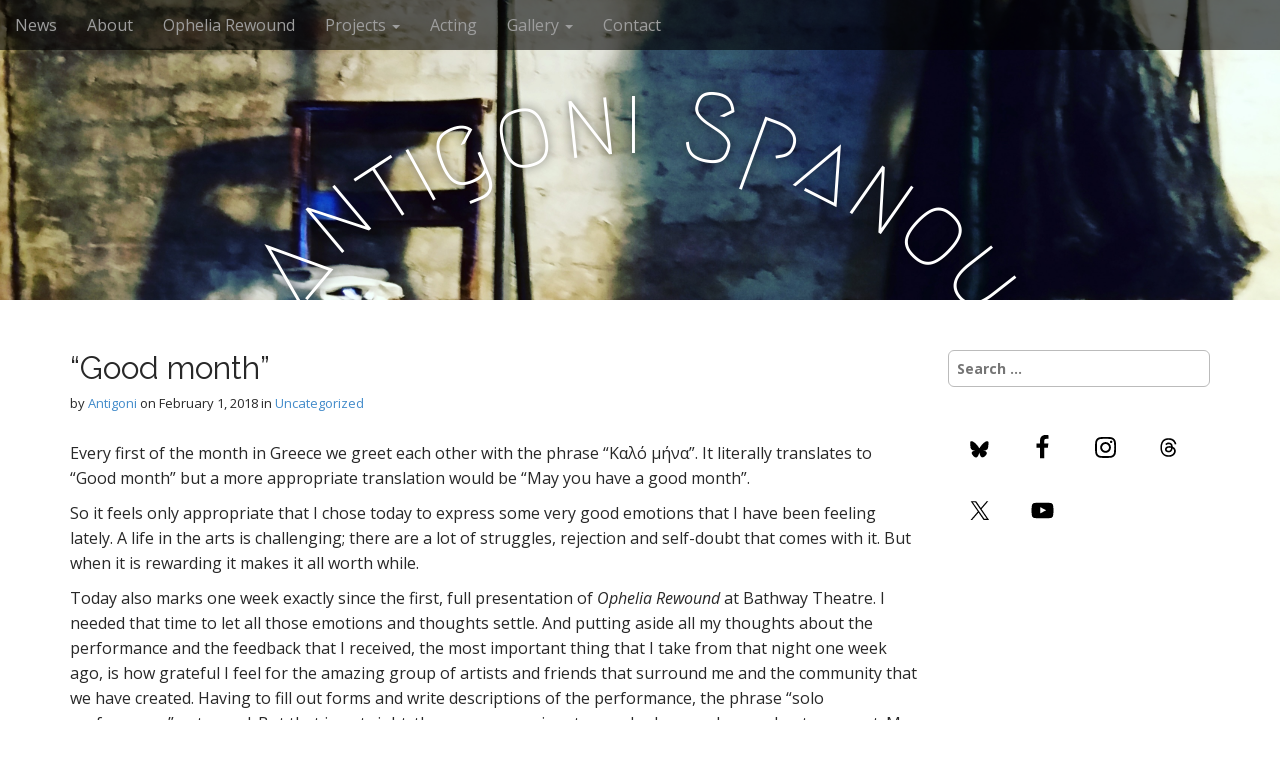

--- FILE ---
content_type: text/html; charset=UTF-8
request_url: http://www.antigonispanou.com/good-month/
body_size: 9681
content:
<!DOCTYPE html>
<html dir="ltr" lang="en-GB" prefix="og: https://ogp.me/ns#">
<head>
	<meta charset="UTF-8">
	<meta name="viewport" content="width=device-width, initial-scale=1.0">
	<link rel="profile" href="http://gmpg.org/xfn/11">
	<link rel="pingback" href="http://www.antigonispanou.com/xmlrpc.php">
	<title>“Good month” | Antigoni Spanou</title>

		<!-- All in One SEO 4.7.6 - aioseo.com -->
	<meta name="description" content="Every first of the month in Greece we greet each other with the phrase &quot;Καλό μήνα&quot;. It literally translates to &quot;Good month&quot; but a more appropriate translation would be &quot;May you have a good month&quot;. So it feels only appropriate that I chose today to express some very good emotions that I have been feeling" />
	<meta name="robots" content="max-image-preview:large" />
	<meta name="author" content="Antigoni"/>
	<link rel="canonical" href="http://www.antigonispanou.com/good-month/" />
	<meta name="generator" content="All in One SEO (AIOSEO) 4.7.6" />
		<meta property="og:locale" content="en_GB" />
		<meta property="og:site_name" content="Antigoni Spanou -" />
		<meta property="og:type" content="article" />
		<meta property="og:title" content="“Good month” | Antigoni Spanou" />
		<meta property="og:description" content="Every first of the month in Greece we greet each other with the phrase &quot;Καλό μήνα&quot;. It literally translates to &quot;Good month&quot; but a more appropriate translation would be &quot;May you have a good month&quot;. So it feels only appropriate that I chose today to express some very good emotions that I have been feeling" />
		<meta property="og:url" content="http://www.antigonispanou.com/good-month/" />
		<meta property="article:published_time" content="2018-02-01T17:55:59+00:00" />
		<meta property="article:modified_time" content="2025-04-27T16:43:10+00:00" />
		<meta name="twitter:card" content="summary_large_image" />
		<meta name="twitter:title" content="“Good month” | Antigoni Spanou" />
		<meta name="twitter:description" content="Every first of the month in Greece we greet each other with the phrase &quot;Καλό μήνα&quot;. It literally translates to &quot;Good month&quot; but a more appropriate translation would be &quot;May you have a good month&quot;. So it feels only appropriate that I chose today to express some very good emotions that I have been feeling" />
		<script type="application/ld+json" class="aioseo-schema">
			{"@context":"https:\/\/schema.org","@graph":[{"@type":"BlogPosting","@id":"http:\/\/www.antigonispanou.com\/good-month\/#blogposting","name":"\u201cGood month\u201d | Antigoni Spanou","headline":"&#8220;Good month&#8221;","author":{"@id":"http:\/\/www.antigonispanou.com\/author\/antigonispanou_k0xn30ky\/#author"},"publisher":{"@id":"http:\/\/www.antigonispanou.com\/#organization"},"datePublished":"2018-02-01T17:55:59+00:00","dateModified":"2025-04-27T16:43:10+00:00","inLanguage":"en-GB","mainEntityOfPage":{"@id":"http:\/\/www.antigonispanou.com\/good-month\/#webpage"},"isPartOf":{"@id":"http:\/\/www.antigonispanou.com\/good-month\/#webpage"},"articleSection":"Uncategorized"},{"@type":"BreadcrumbList","@id":"http:\/\/www.antigonispanou.com\/good-month\/#breadcrumblist","itemListElement":[{"@type":"ListItem","@id":"http:\/\/www.antigonispanou.com\/#listItem","position":1,"name":"Home","item":"http:\/\/www.antigonispanou.com\/","nextItem":{"@type":"ListItem","@id":"http:\/\/www.antigonispanou.com\/good-month\/#listItem","name":"\"Good month\""}},{"@type":"ListItem","@id":"http:\/\/www.antigonispanou.com\/good-month\/#listItem","position":2,"name":"\"Good month\"","previousItem":{"@type":"ListItem","@id":"http:\/\/www.antigonispanou.com\/#listItem","name":"Home"}}]},{"@type":"Organization","@id":"http:\/\/www.antigonispanou.com\/#organization","name":"Antigoni Spanou","url":"http:\/\/www.antigonispanou.com\/"},{"@type":"Person","@id":"http:\/\/www.antigonispanou.com\/author\/antigonispanou_k0xn30ky\/#author","url":"http:\/\/www.antigonispanou.com\/author\/antigonispanou_k0xn30ky\/","name":"Antigoni","image":{"@type":"ImageObject","@id":"http:\/\/www.antigonispanou.com\/good-month\/#authorImage","url":"https:\/\/secure.gravatar.com\/avatar\/ec295529c107622418bc11d064c27fe742cd12ee89b9b2772cc2440b15106be9?s=96&d=mm&r=g","width":96,"height":96,"caption":"Antigoni"}},{"@type":"WebPage","@id":"http:\/\/www.antigonispanou.com\/good-month\/#webpage","url":"http:\/\/www.antigonispanou.com\/good-month\/","name":"\u201cGood month\u201d | Antigoni Spanou","description":"Every first of the month in Greece we greet each other with the phrase \"\u039a\u03b1\u03bb\u03cc \u03bc\u03ae\u03bd\u03b1\". It literally translates to \"Good month\" but a more appropriate translation would be \"May you have a good month\". So it feels only appropriate that I chose today to express some very good emotions that I have been feeling","inLanguage":"en-GB","isPartOf":{"@id":"http:\/\/www.antigonispanou.com\/#website"},"breadcrumb":{"@id":"http:\/\/www.antigonispanou.com\/good-month\/#breadcrumblist"},"author":{"@id":"http:\/\/www.antigonispanou.com\/author\/antigonispanou_k0xn30ky\/#author"},"creator":{"@id":"http:\/\/www.antigonispanou.com\/author\/antigonispanou_k0xn30ky\/#author"},"datePublished":"2018-02-01T17:55:59+00:00","dateModified":"2025-04-27T16:43:10+00:00"},{"@type":"WebSite","@id":"http:\/\/www.antigonispanou.com\/#website","url":"http:\/\/www.antigonispanou.com\/","name":"Antigoni Spanou","inLanguage":"en-GB","publisher":{"@id":"http:\/\/www.antigonispanou.com\/#organization"}}]}
		</script>
		<!-- All in One SEO -->

<link rel='dns-prefetch' href='//www.google.com' />
<link rel='dns-prefetch' href='//fonts.googleapis.com' />
<link rel="alternate" type="application/rss+xml" title="Antigoni Spanou &raquo; Feed" href="http://www.antigonispanou.com/feed/" />
<link rel="alternate" type="application/rss+xml" title="Antigoni Spanou &raquo; Comments Feed" href="http://www.antigonispanou.com/comments/feed/" />
<link rel="alternate" title="oEmbed (JSON)" type="application/json+oembed" href="http://www.antigonispanou.com/wp-json/oembed/1.0/embed?url=http%3A%2F%2Fwww.antigonispanou.com%2Fgood-month%2F" />
<link rel="alternate" title="oEmbed (XML)" type="text/xml+oembed" href="http://www.antigonispanou.com/wp-json/oembed/1.0/embed?url=http%3A%2F%2Fwww.antigonispanou.com%2Fgood-month%2F&#038;format=xml" />
<style id='wp-img-auto-sizes-contain-inline-css' type='text/css'>
img:is([sizes=auto i],[sizes^="auto," i]){contain-intrinsic-size:3000px 1500px}
/*# sourceURL=wp-img-auto-sizes-contain-inline-css */
</style>
<style id='wp-emoji-styles-inline-css' type='text/css'>

	img.wp-smiley, img.emoji {
		display: inline !important;
		border: none !important;
		box-shadow: none !important;
		height: 1em !important;
		width: 1em !important;
		margin: 0 0.07em !important;
		vertical-align: -0.1em !important;
		background: none !important;
		padding: 0 !important;
	}
/*# sourceURL=wp-emoji-styles-inline-css */
</style>
<style id='wp-block-library-inline-css' type='text/css'>
:root{--wp-block-synced-color:#7a00df;--wp-block-synced-color--rgb:122,0,223;--wp-bound-block-color:var(--wp-block-synced-color);--wp-editor-canvas-background:#ddd;--wp-admin-theme-color:#007cba;--wp-admin-theme-color--rgb:0,124,186;--wp-admin-theme-color-darker-10:#006ba1;--wp-admin-theme-color-darker-10--rgb:0,107,160.5;--wp-admin-theme-color-darker-20:#005a87;--wp-admin-theme-color-darker-20--rgb:0,90,135;--wp-admin-border-width-focus:2px}@media (min-resolution:192dpi){:root{--wp-admin-border-width-focus:1.5px}}.wp-element-button{cursor:pointer}:root .has-very-light-gray-background-color{background-color:#eee}:root .has-very-dark-gray-background-color{background-color:#313131}:root .has-very-light-gray-color{color:#eee}:root .has-very-dark-gray-color{color:#313131}:root .has-vivid-green-cyan-to-vivid-cyan-blue-gradient-background{background:linear-gradient(135deg,#00d084,#0693e3)}:root .has-purple-crush-gradient-background{background:linear-gradient(135deg,#34e2e4,#4721fb 50%,#ab1dfe)}:root .has-hazy-dawn-gradient-background{background:linear-gradient(135deg,#faaca8,#dad0ec)}:root .has-subdued-olive-gradient-background{background:linear-gradient(135deg,#fafae1,#67a671)}:root .has-atomic-cream-gradient-background{background:linear-gradient(135deg,#fdd79a,#004a59)}:root .has-nightshade-gradient-background{background:linear-gradient(135deg,#330968,#31cdcf)}:root .has-midnight-gradient-background{background:linear-gradient(135deg,#020381,#2874fc)}:root{--wp--preset--font-size--normal:16px;--wp--preset--font-size--huge:42px}.has-regular-font-size{font-size:1em}.has-larger-font-size{font-size:2.625em}.has-normal-font-size{font-size:var(--wp--preset--font-size--normal)}.has-huge-font-size{font-size:var(--wp--preset--font-size--huge)}.has-text-align-center{text-align:center}.has-text-align-left{text-align:left}.has-text-align-right{text-align:right}.has-fit-text{white-space:nowrap!important}#end-resizable-editor-section{display:none}.aligncenter{clear:both}.items-justified-left{justify-content:flex-start}.items-justified-center{justify-content:center}.items-justified-right{justify-content:flex-end}.items-justified-space-between{justify-content:space-between}.screen-reader-text{border:0;clip-path:inset(50%);height:1px;margin:-1px;overflow:hidden;padding:0;position:absolute;width:1px;word-wrap:normal!important}.screen-reader-text:focus{background-color:#ddd;clip-path:none;color:#444;display:block;font-size:1em;height:auto;left:5px;line-height:normal;padding:15px 23px 14px;text-decoration:none;top:5px;width:auto;z-index:100000}html :where(.has-border-color){border-style:solid}html :where([style*=border-top-color]){border-top-style:solid}html :where([style*=border-right-color]){border-right-style:solid}html :where([style*=border-bottom-color]){border-bottom-style:solid}html :where([style*=border-left-color]){border-left-style:solid}html :where([style*=border-width]){border-style:solid}html :where([style*=border-top-width]){border-top-style:solid}html :where([style*=border-right-width]){border-right-style:solid}html :where([style*=border-bottom-width]){border-bottom-style:solid}html :where([style*=border-left-width]){border-left-style:solid}html :where(img[class*=wp-image-]){height:auto;max-width:100%}:where(figure){margin:0 0 1em}html :where(.is-position-sticky){--wp-admin--admin-bar--position-offset:var(--wp-admin--admin-bar--height,0px)}@media screen and (max-width:600px){html :where(.is-position-sticky){--wp-admin--admin-bar--position-offset:0px}}

/*# sourceURL=wp-block-library-inline-css */
</style><style id='global-styles-inline-css' type='text/css'>
:root{--wp--preset--aspect-ratio--square: 1;--wp--preset--aspect-ratio--4-3: 4/3;--wp--preset--aspect-ratio--3-4: 3/4;--wp--preset--aspect-ratio--3-2: 3/2;--wp--preset--aspect-ratio--2-3: 2/3;--wp--preset--aspect-ratio--16-9: 16/9;--wp--preset--aspect-ratio--9-16: 9/16;--wp--preset--color--black: #000000;--wp--preset--color--cyan-bluish-gray: #abb8c3;--wp--preset--color--white: #ffffff;--wp--preset--color--pale-pink: #f78da7;--wp--preset--color--vivid-red: #cf2e2e;--wp--preset--color--luminous-vivid-orange: #ff6900;--wp--preset--color--luminous-vivid-amber: #fcb900;--wp--preset--color--light-green-cyan: #7bdcb5;--wp--preset--color--vivid-green-cyan: #00d084;--wp--preset--color--pale-cyan-blue: #8ed1fc;--wp--preset--color--vivid-cyan-blue: #0693e3;--wp--preset--color--vivid-purple: #9b51e0;--wp--preset--gradient--vivid-cyan-blue-to-vivid-purple: linear-gradient(135deg,rgb(6,147,227) 0%,rgb(155,81,224) 100%);--wp--preset--gradient--light-green-cyan-to-vivid-green-cyan: linear-gradient(135deg,rgb(122,220,180) 0%,rgb(0,208,130) 100%);--wp--preset--gradient--luminous-vivid-amber-to-luminous-vivid-orange: linear-gradient(135deg,rgb(252,185,0) 0%,rgb(255,105,0) 100%);--wp--preset--gradient--luminous-vivid-orange-to-vivid-red: linear-gradient(135deg,rgb(255,105,0) 0%,rgb(207,46,46) 100%);--wp--preset--gradient--very-light-gray-to-cyan-bluish-gray: linear-gradient(135deg,rgb(238,238,238) 0%,rgb(169,184,195) 100%);--wp--preset--gradient--cool-to-warm-spectrum: linear-gradient(135deg,rgb(74,234,220) 0%,rgb(151,120,209) 20%,rgb(207,42,186) 40%,rgb(238,44,130) 60%,rgb(251,105,98) 80%,rgb(254,248,76) 100%);--wp--preset--gradient--blush-light-purple: linear-gradient(135deg,rgb(255,206,236) 0%,rgb(152,150,240) 100%);--wp--preset--gradient--blush-bordeaux: linear-gradient(135deg,rgb(254,205,165) 0%,rgb(254,45,45) 50%,rgb(107,0,62) 100%);--wp--preset--gradient--luminous-dusk: linear-gradient(135deg,rgb(255,203,112) 0%,rgb(199,81,192) 50%,rgb(65,88,208) 100%);--wp--preset--gradient--pale-ocean: linear-gradient(135deg,rgb(255,245,203) 0%,rgb(182,227,212) 50%,rgb(51,167,181) 100%);--wp--preset--gradient--electric-grass: linear-gradient(135deg,rgb(202,248,128) 0%,rgb(113,206,126) 100%);--wp--preset--gradient--midnight: linear-gradient(135deg,rgb(2,3,129) 0%,rgb(40,116,252) 100%);--wp--preset--font-size--small: 13px;--wp--preset--font-size--medium: 20px;--wp--preset--font-size--large: 36px;--wp--preset--font-size--x-large: 42px;--wp--preset--spacing--20: 0.44rem;--wp--preset--spacing--30: 0.67rem;--wp--preset--spacing--40: 1rem;--wp--preset--spacing--50: 1.5rem;--wp--preset--spacing--60: 2.25rem;--wp--preset--spacing--70: 3.38rem;--wp--preset--spacing--80: 5.06rem;--wp--preset--shadow--natural: 6px 6px 9px rgba(0, 0, 0, 0.2);--wp--preset--shadow--deep: 12px 12px 50px rgba(0, 0, 0, 0.4);--wp--preset--shadow--sharp: 6px 6px 0px rgba(0, 0, 0, 0.2);--wp--preset--shadow--outlined: 6px 6px 0px -3px rgb(255, 255, 255), 6px 6px rgb(0, 0, 0);--wp--preset--shadow--crisp: 6px 6px 0px rgb(0, 0, 0);}:where(.is-layout-flex){gap: 0.5em;}:where(.is-layout-grid){gap: 0.5em;}body .is-layout-flex{display: flex;}.is-layout-flex{flex-wrap: wrap;align-items: center;}.is-layout-flex > :is(*, div){margin: 0;}body .is-layout-grid{display: grid;}.is-layout-grid > :is(*, div){margin: 0;}:where(.wp-block-columns.is-layout-flex){gap: 2em;}:where(.wp-block-columns.is-layout-grid){gap: 2em;}:where(.wp-block-post-template.is-layout-flex){gap: 1.25em;}:where(.wp-block-post-template.is-layout-grid){gap: 1.25em;}.has-black-color{color: var(--wp--preset--color--black) !important;}.has-cyan-bluish-gray-color{color: var(--wp--preset--color--cyan-bluish-gray) !important;}.has-white-color{color: var(--wp--preset--color--white) !important;}.has-pale-pink-color{color: var(--wp--preset--color--pale-pink) !important;}.has-vivid-red-color{color: var(--wp--preset--color--vivid-red) !important;}.has-luminous-vivid-orange-color{color: var(--wp--preset--color--luminous-vivid-orange) !important;}.has-luminous-vivid-amber-color{color: var(--wp--preset--color--luminous-vivid-amber) !important;}.has-light-green-cyan-color{color: var(--wp--preset--color--light-green-cyan) !important;}.has-vivid-green-cyan-color{color: var(--wp--preset--color--vivid-green-cyan) !important;}.has-pale-cyan-blue-color{color: var(--wp--preset--color--pale-cyan-blue) !important;}.has-vivid-cyan-blue-color{color: var(--wp--preset--color--vivid-cyan-blue) !important;}.has-vivid-purple-color{color: var(--wp--preset--color--vivid-purple) !important;}.has-black-background-color{background-color: var(--wp--preset--color--black) !important;}.has-cyan-bluish-gray-background-color{background-color: var(--wp--preset--color--cyan-bluish-gray) !important;}.has-white-background-color{background-color: var(--wp--preset--color--white) !important;}.has-pale-pink-background-color{background-color: var(--wp--preset--color--pale-pink) !important;}.has-vivid-red-background-color{background-color: var(--wp--preset--color--vivid-red) !important;}.has-luminous-vivid-orange-background-color{background-color: var(--wp--preset--color--luminous-vivid-orange) !important;}.has-luminous-vivid-amber-background-color{background-color: var(--wp--preset--color--luminous-vivid-amber) !important;}.has-light-green-cyan-background-color{background-color: var(--wp--preset--color--light-green-cyan) !important;}.has-vivid-green-cyan-background-color{background-color: var(--wp--preset--color--vivid-green-cyan) !important;}.has-pale-cyan-blue-background-color{background-color: var(--wp--preset--color--pale-cyan-blue) !important;}.has-vivid-cyan-blue-background-color{background-color: var(--wp--preset--color--vivid-cyan-blue) !important;}.has-vivid-purple-background-color{background-color: var(--wp--preset--color--vivid-purple) !important;}.has-black-border-color{border-color: var(--wp--preset--color--black) !important;}.has-cyan-bluish-gray-border-color{border-color: var(--wp--preset--color--cyan-bluish-gray) !important;}.has-white-border-color{border-color: var(--wp--preset--color--white) !important;}.has-pale-pink-border-color{border-color: var(--wp--preset--color--pale-pink) !important;}.has-vivid-red-border-color{border-color: var(--wp--preset--color--vivid-red) !important;}.has-luminous-vivid-orange-border-color{border-color: var(--wp--preset--color--luminous-vivid-orange) !important;}.has-luminous-vivid-amber-border-color{border-color: var(--wp--preset--color--luminous-vivid-amber) !important;}.has-light-green-cyan-border-color{border-color: var(--wp--preset--color--light-green-cyan) !important;}.has-vivid-green-cyan-border-color{border-color: var(--wp--preset--color--vivid-green-cyan) !important;}.has-pale-cyan-blue-border-color{border-color: var(--wp--preset--color--pale-cyan-blue) !important;}.has-vivid-cyan-blue-border-color{border-color: var(--wp--preset--color--vivid-cyan-blue) !important;}.has-vivid-purple-border-color{border-color: var(--wp--preset--color--vivid-purple) !important;}.has-vivid-cyan-blue-to-vivid-purple-gradient-background{background: var(--wp--preset--gradient--vivid-cyan-blue-to-vivid-purple) !important;}.has-light-green-cyan-to-vivid-green-cyan-gradient-background{background: var(--wp--preset--gradient--light-green-cyan-to-vivid-green-cyan) !important;}.has-luminous-vivid-amber-to-luminous-vivid-orange-gradient-background{background: var(--wp--preset--gradient--luminous-vivid-amber-to-luminous-vivid-orange) !important;}.has-luminous-vivid-orange-to-vivid-red-gradient-background{background: var(--wp--preset--gradient--luminous-vivid-orange-to-vivid-red) !important;}.has-very-light-gray-to-cyan-bluish-gray-gradient-background{background: var(--wp--preset--gradient--very-light-gray-to-cyan-bluish-gray) !important;}.has-cool-to-warm-spectrum-gradient-background{background: var(--wp--preset--gradient--cool-to-warm-spectrum) !important;}.has-blush-light-purple-gradient-background{background: var(--wp--preset--gradient--blush-light-purple) !important;}.has-blush-bordeaux-gradient-background{background: var(--wp--preset--gradient--blush-bordeaux) !important;}.has-luminous-dusk-gradient-background{background: var(--wp--preset--gradient--luminous-dusk) !important;}.has-pale-ocean-gradient-background{background: var(--wp--preset--gradient--pale-ocean) !important;}.has-electric-grass-gradient-background{background: var(--wp--preset--gradient--electric-grass) !important;}.has-midnight-gradient-background{background: var(--wp--preset--gradient--midnight) !important;}.has-small-font-size{font-size: var(--wp--preset--font-size--small) !important;}.has-medium-font-size{font-size: var(--wp--preset--font-size--medium) !important;}.has-large-font-size{font-size: var(--wp--preset--font-size--large) !important;}.has-x-large-font-size{font-size: var(--wp--preset--font-size--x-large) !important;}
/*# sourceURL=global-styles-inline-css */
</style>

<style id='classic-theme-styles-inline-css' type='text/css'>
/*! This file is auto-generated */
.wp-block-button__link{color:#fff;background-color:#32373c;border-radius:9999px;box-shadow:none;text-decoration:none;padding:calc(.667em + 2px) calc(1.333em + 2px);font-size:1.125em}.wp-block-file__button{background:#32373c;color:#fff;text-decoration:none}
/*# sourceURL=/wp-includes/css/classic-themes.min.css */
</style>
<link rel='stylesheet' id='contact-form-7-css' href='http://www.antigonispanou.com/wp-content/plugins/contact-form-7/includes/css/styles.css?ver=5.1.7' type='text/css' media='all' />
<link rel='stylesheet' id='arcade-basic-stylesheet-css' href='http://www.antigonispanou.com/wp-content/themes/arcade-basic/style.css?ver=6.9' type='text/css' media='all' />
<link rel='stylesheet' id='arcade-basic-fonts-css' href='//fonts.googleapis.com/css?family=Megrim|Raleway|Open+Sans:400,400italic,700,700italic' type='text/css' media='all' />
<link rel='stylesheet' id='font-awesome-css' href='http://www.antigonispanou.com/wp-content/themes/arcade-basic/library/css/font-awesome.css?ver=4.7.0' type='text/css' media='all' />
<link rel='stylesheet' id='simple-social-icons-font-css' href='http://www.antigonispanou.com/wp-content/plugins/simple-social-icons/css/style.css?ver=3.0.2' type='text/css' media='all' />
<script type="text/javascript" src="http://www.antigonispanou.com/wp-includes/js/jquery/jquery.min.js?ver=3.7.1" id="jquery-core-js"></script>
<script type="text/javascript" src="http://www.antigonispanou.com/wp-includes/js/jquery/jquery-migrate.min.js?ver=3.4.1" id="jquery-migrate-js"></script>
<link rel="https://api.w.org/" href="http://www.antigonispanou.com/wp-json/" /><link rel="alternate" title="JSON" type="application/json" href="http://www.antigonispanou.com/wp-json/wp/v2/posts/501" /><link rel="EditURI" type="application/rsd+xml" title="RSD" href="http://www.antigonispanou.com/xmlrpc.php?rsd" />
<meta name="generator" content="WordPress 6.9" />
<link rel='shortlink' href='http://www.antigonispanou.com/?p=501' />
<style>
.container { max-width: 1170px; }
</style>
	<link rel="icon" href="http://www.antigonispanou.com/wp-content/uploads/2017/02/cropped-IMG_2614-32x32.jpg" sizes="32x32" />
<link rel="icon" href="http://www.antigonispanou.com/wp-content/uploads/2017/02/cropped-IMG_2614-192x192.jpg" sizes="192x192" />
<link rel="apple-touch-icon" href="http://www.antigonispanou.com/wp-content/uploads/2017/02/cropped-IMG_2614-180x180.jpg" />
<meta name="msapplication-TileImage" content="http://www.antigonispanou.com/wp-content/uploads/2017/02/cropped-IMG_2614-270x270.jpg" />
</head>
<body class="wp-singular post-template-default single single-post postid-501 single-format-standard wp-theme-arcade-basic basic">

	<div id="page">

		<header id="header">
			<nav id="site-navigation" class="navbar navbar-inverse navbar-fixed-top" role="navigation">
				<h3 class="sr-only">Main menu</h3>
				<a class="sr-only" href="#primary" title="Skip to content">Skip to content</a>

				<div class="navbar-header">
					<button type="button" class="navbar-toggle" data-toggle="collapse" data-target=".navbar-collapse">
				        <span class="icon-bar"></span>
				        <span class="icon-bar"></span>
				        <span class="icon-bar"></span>
				    </button>
				</div>

				<div class="collapse navbar-collapse">
					<ul id="menu-main" class="nav navbar-nav"><li id="menu-item-59" class="menu-item menu-item-type-post_type menu-item-object-page current_page_parent menu-item-59"><a href="http://www.antigonispanou.com/news/">News</a></li>
<li id="menu-item-60" class="menu-item menu-item-type-post_type menu-item-object-page menu-item-60"><a href="http://www.antigonispanou.com/about/">About</a></li>
<li id="menu-item-760" class="menu-item menu-item-type-post_type menu-item-object-page menu-item-760"><a href="http://www.antigonispanou.com/ophelia-rewound/">Ophelia Rewound</a></li>
<li id="menu-item-61" class="menu-item menu-item-type-post_type menu-item-object-page menu-item-has-children dropdown menu-item-61"><a class="dropdown-toggle" data-toggle="dropdown" data-target="#" href="http://www.antigonispanou.com/projects/">Projects <span class="caret"></span></a>
<ul class="dropdown-menu">
	<li id="menu-item-62" class="menu-item menu-item-type-post_type menu-item-object-page menu-item-62"><a href="http://www.antigonispanou.com/theatre/">Theatre</a></li>
	<li id="menu-item-64" class="menu-item menu-item-type-post_type menu-item-object-page menu-item-64"><a href="http://www.antigonispanou.com/writings/">Writings</a></li>
	<li id="menu-item-65" class="menu-item menu-item-type-post_type menu-item-object-page menu-item-65"><a href="http://www.antigonispanou.com/photography/">Photography</a></li>
</ul>
</li>
<li id="menu-item-435" class="menu-item menu-item-type-post_type menu-item-object-page menu-item-435"><a href="http://www.antigonispanou.com/acting/">Acting</a></li>
<li id="menu-item-68" class="menu-item menu-item-type-post_type menu-item-object-page menu-item-has-children dropdown menu-item-68"><a class="dropdown-toggle" data-toggle="dropdown" data-target="#" href="http://www.antigonispanou.com/gallery/">Gallery <span class="caret"></span></a>
<ul class="dropdown-menu">
	<li id="menu-item-69" class="menu-item menu-item-type-post_type menu-item-object-page menu-item-69"><a href="http://www.antigonispanou.com/photos/">Photos</a></li>
	<li id="menu-item-70" class="menu-item menu-item-type-post_type menu-item-object-page menu-item-70"><a href="http://www.antigonispanou.com/videos/">Videos</a></li>
</ul>
</li>
<li id="menu-item-71" class="menu-item menu-item-type-post_type menu-item-object-page menu-item-71"><a href="http://www.antigonispanou.com/contact/">Contact</a></li>
</ul>				</div>
			</nav><!-- #site-navigation -->

			 <div class="title-card-wrapper">
                <div class="title-card">
    				<div id="site-meta">
						    					<div id="site-title">
    						<a href="http://www.antigonispanou.com" title="Antigoni Spanou" rel="home">Antigoni Spanou</a>
    					</div>

    					
    					<div id="site-description" class="margin-top">
    						    					</div>
						    					<a href="#" id="more-site" class="btn btn-default btn-lg">See More</a>
    				</div>

    							<img class="header-img" src="http://www.antigonispanou.com/wp-content/uploads/2017/02/IMG_20170119_131836_164.jpg" alt="" />
							</div>
			</div>

		</header>

		<main>
	<div class="container">
		<div class="row">
			<div id="primary" class="col-md-9 hfeed">
				
						<article id="post-501" class="clearfix post-501 post type-post status-publish format-standard hentry category-uncategorized xfolkentry">
		
	<h1 class="entry-title">&#8220;Good month&#8221;</h1>
		<div class="entry-meta">
		by <span class="vcard author"><span class="fn"><a href="http://www.antigonispanou.com/author/antigonispanou_k0xn30ky/" title="Posts by Antigoni" rel="author">Antigoni</a></span></span>&nbsp;on&nbsp;<a href="http://www.antigonispanou.com/good-month/" class="time"><time class="date published updated" datetime="2018-02-01">February 1, 2018</time></a>&nbsp;in&nbsp;<a href="http://www.antigonispanou.com/category/uncategorized/" rel="category tag">Uncategorized</a>	</div>
	
	    <div class="entry-content description clearfix">
		    <p>Every first of the month in Greece we greet each other with the phrase &#8220;Καλό μήνα&#8221;. It literally translates to &#8220;Good month&#8221; but a more appropriate translation would be &#8220;May you have a good month&#8221;.</p>
<p>So it feels only appropriate that I chose today to express some very good emotions that I have been feeling lately. A life in the arts is challenging; there are a lot of struggles, rejection and self-doubt that comes with it. But when it is rewarding it makes it all worth while.&nbsp;</p>
<p>Today also marks one week exactly since the first, full presentation of&nbsp;<em>Ophelia Rewound&nbsp;</em>at Bathway Theatre. I needed that time to let all those emotions and thoughts settle. And putting aside all my thoughts about the performance and the feedback that I received, the most important thing that I take from that night one week ago, is how grateful I feel for the amazing group of artists and friends that surround me and the community that we have created. Having to fill out forms and write descriptions of the performance, the phrase &#8220;solo performance&#8221; gets used. But that is not right; there are many signatures, shadows and even ghosts present. My Ophelia would not exist without the help and support of many peers, friends and fellow artists.</p>
<p>And as an artist in this day and age I feel that that is the most important thing that we need to invest on. A strong community that will be there to catch you if you fall, to tell you the truth when you might not want to hear it, to push you to make that difficult, scary step, but who will always be there to support and help you.</p>
<p>So to that community, and everyone else, I want to say &#8220;Thank you&#8221; and&nbsp;&#8220;Καλό μήνα&#8221;!</p>
	    </div><!-- .entry-content -->
	    	<footer class="clearfix">
	    	</footer><!-- .entry -->
	</article><!-- #post-501 -->
					<div id="posts-pagination" class="clearfix">
						<h3 class="sr-only">Post navigation</h3>
						<div class="previous pull-left"><a href="http://www.antigonispanou.com/new-year-new-road-new-woman/" rel="prev">&larr; New Year, New Road, New Woman</a></div>
						<div class="next pull-right"><a href="http://www.antigonispanou.com/premiere/" rel="next">Premiere! &rarr;</a></div>
					</div><!-- #posts-pagination -->

					
<div id="comments" class="comments-area">
	
	
	</div><!-- #comments .comments-area -->
							</div>
				<div id="secondary" class="col-md-3" role="complementary">
		<aside id="search-3" class="widget widget_search"><form role="search" method="get" class="search-form" action="http://www.antigonispanou.com/">
				<label>
					<span class="screen-reader-text">Search for:</span>
					<input type="search" class="search-field" placeholder="Search &hellip;" value="" name="s" />
				</label>
				<input type="submit" class="search-submit" value="Search" />
			</form></aside><aside id="simple-social-icons-2" class="widget simple-social-icons"><ul class="alignleft"><li class="ssi-bluesky"><a href="https://bsky.app/profile/antigoni-spanou.bsky.social" target="_blank" rel="noopener noreferrer"><svg role="img" class="social-bluesky" aria-labelledby="social-bluesky-2"><title id="social-bluesky-2">Bluesky</title><use xlink:href="http://www.antigonispanou.com/wp-content/plugins/simple-social-icons/symbol-defs.svg#social-bluesky"></use></svg></a></li><li class="ssi-facebook"><a href="https://www.facebook.com/antigoni.spanou.performer/" target="_blank" rel="noopener noreferrer"><svg role="img" class="social-facebook" aria-labelledby="social-facebook-2"><title id="social-facebook-2">Facebook</title><use xlink:href="http://www.antigonispanou.com/wp-content/plugins/simple-social-icons/symbol-defs.svg#social-facebook"></use></svg></a></li><li class="ssi-instagram"><a href="https://www.instagram.com/antigoni.spanou.performer/" target="_blank" rel="noopener noreferrer"><svg role="img" class="social-instagram" aria-labelledby="social-instagram-2"><title id="social-instagram-2">Instagram</title><use xlink:href="http://www.antigonispanou.com/wp-content/plugins/simple-social-icons/symbol-defs.svg#social-instagram"></use></svg></a></li><li class="ssi-threads"><a href="https://www.threads.net/@antigoni.spanou.performer" target="_blank" rel="noopener noreferrer"><svg role="img" class="social-threads" aria-labelledby="social-threads-2"><title id="social-threads-2">Threads</title><use xlink:href="http://www.antigonispanou.com/wp-content/plugins/simple-social-icons/symbol-defs.svg#social-threads"></use></svg></a></li><li class="ssi-twitter"><a href="https://x.com/antigonispanou" target="_blank" rel="noopener noreferrer"><svg role="img" class="social-twitter" aria-labelledby="social-twitter-2"><title id="social-twitter-2">Twitter</title><use xlink:href="http://www.antigonispanou.com/wp-content/plugins/simple-social-icons/symbol-defs.svg#social-twitter"></use></svg></a></li><li class="ssi-youtube"><a href="https://www.youtube.com/channel/UCZUcoyG3uDc7IItoihzTk0g" target="_blank" rel="noopener noreferrer"><svg role="img" class="social-youtube" aria-labelledby="social-youtube-2"><title id="social-youtube-2">YouTube</title><use xlink:href="http://www.antigonispanou.com/wp-content/plugins/simple-social-icons/symbol-defs.svg#social-youtube"></use></svg></a></li></ul></aside>	</div><!-- #secondary.widget-area -->		</div>
	</div>

	</main><!-- main -->

	<footer id="footer" role="contentinfo">
		<div id="footer-content" class="container">
			<div class="row">
				<div class="copyright col-lg-12">
					<span class="pull-left">Copyright &copy; 2026  <a href="http://www.antigonispanou.com">Antigoni Spanou</a>. All Rights Reserved.</span>
					<span class="credit-link pull-right"><i class="fa fa-leaf"></i>The Arcade Basic Theme by <a href="https://themes.bavotasan.com/themes/arcade">bavotasan.com</a>.</span>
				</div><!-- .col-lg-12 -->
			</div><!-- .row -->
		</div><!-- #footer-content.container -->
	</footer><!-- #footer -->
</div><!-- #page -->

<script type="speculationrules">
{"prefetch":[{"source":"document","where":{"and":[{"href_matches":"/*"},{"not":{"href_matches":["/wp-*.php","/wp-admin/*","/wp-content/uploads/*","/wp-content/*","/wp-content/plugins/*","/wp-content/themes/arcade-basic/*","/*\\?(.+)"]}},{"not":{"selector_matches":"a[rel~=\"nofollow\"]"}},{"not":{"selector_matches":".no-prefetch, .no-prefetch a"}}]},"eagerness":"conservative"}]}
</script>
<style type="text/css" media="screen">#simple-social-icons-2 ul li a, #simple-social-icons-2 ul li a:hover, #simple-social-icons-2 ul li a:focus { background-color: #ffffff !important; border-radius: 3px; color: #000000 !important; border: 0px #ffffff solid !important; font-size: 25px; padding: 13px; }  #simple-social-icons-2 ul li a:hover, #simple-social-icons-2 ul li a:focus { background-color: #137a29 !important; border-color: #ffffff !important; color: #000000 !important; }  #simple-social-icons-2 ul li a:focus { outline: 1px dotted #137a29 !important; }</style><script type="text/javascript" id="contact-form-7-js-extra">
/* <![CDATA[ */
var wpcf7 = {"apiSettings":{"root":"http://www.antigonispanou.com/wp-json/contact-form-7/v1","namespace":"contact-form-7/v1"}};
//# sourceURL=contact-form-7-js-extra
/* ]]> */
</script>
<script type="text/javascript" src="http://www.antigonispanou.com/wp-content/plugins/contact-form-7/includes/js/scripts.js?ver=5.1.7" id="contact-form-7-js"></script>
<script type="text/javascript" src="http://www.antigonispanou.com/wp-includes/js/comment-reply.min.js?ver=6.9" id="comment-reply-js" async="async" data-wp-strategy="async" fetchpriority="low"></script>
<script type="text/javascript" src="http://www.antigonispanou.com/wp-content/themes/arcade-basic/library/js/bootstrap.min.js?ver=3.0.3" id="bootstrap-js"></script>
<script type="text/javascript" src="http://www.antigonispanou.com/wp-content/themes/arcade-basic/library/js/fillsize.js?ver=6.9" id="fillsize-js"></script>
<script type="text/javascript" src="http://www.antigonispanou.com/wp-content/themes/arcade-basic/library/js/jquery.arctext.js?ver=6.9" id="arctext-js"></script>
<script type="text/javascript" id="arcade-basic-script-js-extra">
/* <![CDATA[ */
var arcade_basic_vars = {"arc":"400","fittext":"1"};
//# sourceURL=arcade-basic-script-js-extra
/* ]]> */
</script>
<script type="text/javascript" src="http://www.antigonispanou.com/wp-content/themes/arcade-basic/library/js/theme.js?ver=6.9" id="arcade-basic-script-js"></script>
<script id="wp-emoji-settings" type="application/json">
{"baseUrl":"https://s.w.org/images/core/emoji/17.0.2/72x72/","ext":".png","svgUrl":"https://s.w.org/images/core/emoji/17.0.2/svg/","svgExt":".svg","source":{"concatemoji":"http://www.antigonispanou.com/wp-includes/js/wp-emoji-release.min.js?ver=6.9"}}
</script>
<script type="module">
/* <![CDATA[ */
/*! This file is auto-generated */
const a=JSON.parse(document.getElementById("wp-emoji-settings").textContent),o=(window._wpemojiSettings=a,"wpEmojiSettingsSupports"),s=["flag","emoji"];function i(e){try{var t={supportTests:e,timestamp:(new Date).valueOf()};sessionStorage.setItem(o,JSON.stringify(t))}catch(e){}}function c(e,t,n){e.clearRect(0,0,e.canvas.width,e.canvas.height),e.fillText(t,0,0);t=new Uint32Array(e.getImageData(0,0,e.canvas.width,e.canvas.height).data);e.clearRect(0,0,e.canvas.width,e.canvas.height),e.fillText(n,0,0);const a=new Uint32Array(e.getImageData(0,0,e.canvas.width,e.canvas.height).data);return t.every((e,t)=>e===a[t])}function p(e,t){e.clearRect(0,0,e.canvas.width,e.canvas.height),e.fillText(t,0,0);var n=e.getImageData(16,16,1,1);for(let e=0;e<n.data.length;e++)if(0!==n.data[e])return!1;return!0}function u(e,t,n,a){switch(t){case"flag":return n(e,"\ud83c\udff3\ufe0f\u200d\u26a7\ufe0f","\ud83c\udff3\ufe0f\u200b\u26a7\ufe0f")?!1:!n(e,"\ud83c\udde8\ud83c\uddf6","\ud83c\udde8\u200b\ud83c\uddf6")&&!n(e,"\ud83c\udff4\udb40\udc67\udb40\udc62\udb40\udc65\udb40\udc6e\udb40\udc67\udb40\udc7f","\ud83c\udff4\u200b\udb40\udc67\u200b\udb40\udc62\u200b\udb40\udc65\u200b\udb40\udc6e\u200b\udb40\udc67\u200b\udb40\udc7f");case"emoji":return!a(e,"\ud83e\u1fac8")}return!1}function f(e,t,n,a){let r;const o=(r="undefined"!=typeof WorkerGlobalScope&&self instanceof WorkerGlobalScope?new OffscreenCanvas(300,150):document.createElement("canvas")).getContext("2d",{willReadFrequently:!0}),s=(o.textBaseline="top",o.font="600 32px Arial",{});return e.forEach(e=>{s[e]=t(o,e,n,a)}),s}function r(e){var t=document.createElement("script");t.src=e,t.defer=!0,document.head.appendChild(t)}a.supports={everything:!0,everythingExceptFlag:!0},new Promise(t=>{let n=function(){try{var e=JSON.parse(sessionStorage.getItem(o));if("object"==typeof e&&"number"==typeof e.timestamp&&(new Date).valueOf()<e.timestamp+604800&&"object"==typeof e.supportTests)return e.supportTests}catch(e){}return null}();if(!n){if("undefined"!=typeof Worker&&"undefined"!=typeof OffscreenCanvas&&"undefined"!=typeof URL&&URL.createObjectURL&&"undefined"!=typeof Blob)try{var e="postMessage("+f.toString()+"("+[JSON.stringify(s),u.toString(),c.toString(),p.toString()].join(",")+"));",a=new Blob([e],{type:"text/javascript"});const r=new Worker(URL.createObjectURL(a),{name:"wpTestEmojiSupports"});return void(r.onmessage=e=>{i(n=e.data),r.terminate(),t(n)})}catch(e){}i(n=f(s,u,c,p))}t(n)}).then(e=>{for(const n in e)a.supports[n]=e[n],a.supports.everything=a.supports.everything&&a.supports[n],"flag"!==n&&(a.supports.everythingExceptFlag=a.supports.everythingExceptFlag&&a.supports[n]);var t;a.supports.everythingExceptFlag=a.supports.everythingExceptFlag&&!a.supports.flag,a.supports.everything||((t=a.source||{}).concatemoji?r(t.concatemoji):t.wpemoji&&t.twemoji&&(r(t.twemoji),r(t.wpemoji)))});
//# sourceURL=http://www.antigonispanou.com/wp-includes/js/wp-emoji-loader.min.js
/* ]]> */
</script>
</body>
</html>